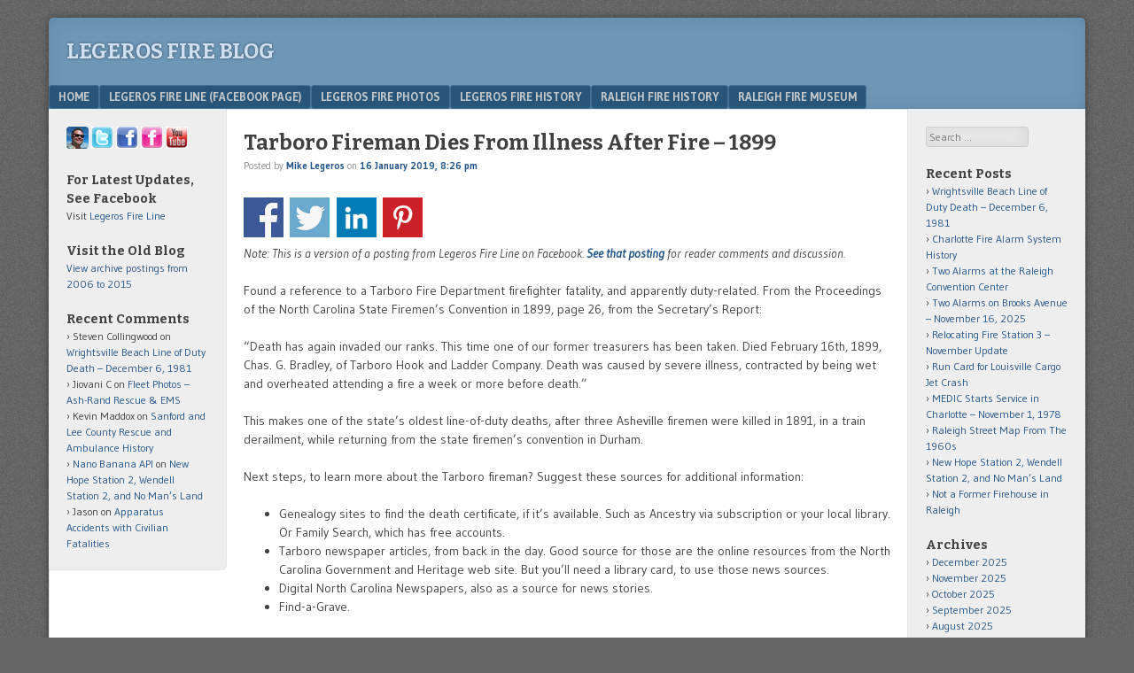

--- FILE ---
content_type: text/html; charset=UTF-8
request_url: https://legeros.com/blog/tarboro-fireman-dies-from-illness-after-fire-1899/
body_size: 9978
content:
<!DOCTYPE html>
<html lang="en-US">
<head>
<meta charset="UTF-8" />
<meta name="viewport" content="width=device-width" />
<link rel="profile" href="http://gmpg.org/xfn/11" />
<link rel="pingback" href="https://legeros.com/blog/xmlrpc.php" />
<!--[if lt IE 9]>
<script src="https://legeros.com/blog/wp-content/themes/f2/js/html5.js" type="text/javascript"></script>
<![endif]-->

<title>Tarboro Fireman Dies From Illness After Fire &#8211; 1899 &#8211; Legeros Fire Blog</title>
<script>window.INSITE = window.INSITE || {};window.INSITE.currentPage = "tarboro-fireman-dies-from-illness-after-fire-1899";INSITE.shortCodes = {};</script><meta name='robots' content='max-image-preview:large' />
<link rel='dns-prefetch' href='//platform-api.sharethis.com' />
<link rel='dns-prefetch' href='//insite.s3.amazonaws.com' />
<link rel='dns-prefetch' href='//fonts.googleapis.com' />
<link rel="alternate" type="application/rss+xml" title="Legeros Fire Blog &raquo; Feed" href="https://legeros.com/blog/feed/" />
<link rel="alternate" type="application/rss+xml" title="Legeros Fire Blog &raquo; Comments Feed" href="https://legeros.com/blog/comments/feed/" />
<link rel="alternate" type="application/rss+xml" title="Legeros Fire Blog &raquo; Tarboro Fireman Dies From Illness After Fire &#8211; 1899 Comments Feed" href="https://legeros.com/blog/tarboro-fireman-dies-from-illness-after-fire-1899/feed/" />
<script type="text/javascript">
window._wpemojiSettings = {"baseUrl":"https:\/\/s.w.org\/images\/core\/emoji\/14.0.0\/72x72\/","ext":".png","svgUrl":"https:\/\/s.w.org\/images\/core\/emoji\/14.0.0\/svg\/","svgExt":".svg","source":{"concatemoji":"https:\/\/legeros.com\/blog\/wp-includes\/js\/wp-emoji-release.min.js?ver=6.1.9"}};
/*! This file is auto-generated */
!function(e,a,t){var n,r,o,i=a.createElement("canvas"),p=i.getContext&&i.getContext("2d");function s(e,t){var a=String.fromCharCode,e=(p.clearRect(0,0,i.width,i.height),p.fillText(a.apply(this,e),0,0),i.toDataURL());return p.clearRect(0,0,i.width,i.height),p.fillText(a.apply(this,t),0,0),e===i.toDataURL()}function c(e){var t=a.createElement("script");t.src=e,t.defer=t.type="text/javascript",a.getElementsByTagName("head")[0].appendChild(t)}for(o=Array("flag","emoji"),t.supports={everything:!0,everythingExceptFlag:!0},r=0;r<o.length;r++)t.supports[o[r]]=function(e){if(p&&p.fillText)switch(p.textBaseline="top",p.font="600 32px Arial",e){case"flag":return s([127987,65039,8205,9895,65039],[127987,65039,8203,9895,65039])?!1:!s([55356,56826,55356,56819],[55356,56826,8203,55356,56819])&&!s([55356,57332,56128,56423,56128,56418,56128,56421,56128,56430,56128,56423,56128,56447],[55356,57332,8203,56128,56423,8203,56128,56418,8203,56128,56421,8203,56128,56430,8203,56128,56423,8203,56128,56447]);case"emoji":return!s([129777,127995,8205,129778,127999],[129777,127995,8203,129778,127999])}return!1}(o[r]),t.supports.everything=t.supports.everything&&t.supports[o[r]],"flag"!==o[r]&&(t.supports.everythingExceptFlag=t.supports.everythingExceptFlag&&t.supports[o[r]]);t.supports.everythingExceptFlag=t.supports.everythingExceptFlag&&!t.supports.flag,t.DOMReady=!1,t.readyCallback=function(){t.DOMReady=!0},t.supports.everything||(n=function(){t.readyCallback()},a.addEventListener?(a.addEventListener("DOMContentLoaded",n,!1),e.addEventListener("load",n,!1)):(e.attachEvent("onload",n),a.attachEvent("onreadystatechange",function(){"complete"===a.readyState&&t.readyCallback()})),(e=t.source||{}).concatemoji?c(e.concatemoji):e.wpemoji&&e.twemoji&&(c(e.twemoji),c(e.wpemoji)))}(window,document,window._wpemojiSettings);
</script>
<style type="text/css">
img.wp-smiley,
img.emoji {
	display: inline !important;
	border: none !important;
	box-shadow: none !important;
	height: 1em !important;
	width: 1em !important;
	margin: 0 0.07em !important;
	vertical-align: -0.1em !important;
	background: none !important;
	padding: 0 !important;
}
</style>
	<link rel='stylesheet' id='insite-grid-style-css' href='https://insite.s3.amazonaws.com/io-editor/css/io-grid.css?ver=6.1.9' type='text/css' media='all' />
<link rel='stylesheet' id='wp-block-library-css' href='https://legeros.com/blog/wp-includes/css/dist/block-library/style.min.css?ver=6.1.9' type='text/css' media='all' />
<link rel='stylesheet' id='classic-theme-styles-css' href='https://legeros.com/blog/wp-includes/css/classic-themes.min.css?ver=1' type='text/css' media='all' />
<style id='global-styles-inline-css' type='text/css'>
body{--wp--preset--color--black: #000000;--wp--preset--color--cyan-bluish-gray: #abb8c3;--wp--preset--color--white: #ffffff;--wp--preset--color--pale-pink: #f78da7;--wp--preset--color--vivid-red: #cf2e2e;--wp--preset--color--luminous-vivid-orange: #ff6900;--wp--preset--color--luminous-vivid-amber: #fcb900;--wp--preset--color--light-green-cyan: #7bdcb5;--wp--preset--color--vivid-green-cyan: #00d084;--wp--preset--color--pale-cyan-blue: #8ed1fc;--wp--preset--color--vivid-cyan-blue: #0693e3;--wp--preset--color--vivid-purple: #9b51e0;--wp--preset--gradient--vivid-cyan-blue-to-vivid-purple: linear-gradient(135deg,rgba(6,147,227,1) 0%,rgb(155,81,224) 100%);--wp--preset--gradient--light-green-cyan-to-vivid-green-cyan: linear-gradient(135deg,rgb(122,220,180) 0%,rgb(0,208,130) 100%);--wp--preset--gradient--luminous-vivid-amber-to-luminous-vivid-orange: linear-gradient(135deg,rgba(252,185,0,1) 0%,rgba(255,105,0,1) 100%);--wp--preset--gradient--luminous-vivid-orange-to-vivid-red: linear-gradient(135deg,rgba(255,105,0,1) 0%,rgb(207,46,46) 100%);--wp--preset--gradient--very-light-gray-to-cyan-bluish-gray: linear-gradient(135deg,rgb(238,238,238) 0%,rgb(169,184,195) 100%);--wp--preset--gradient--cool-to-warm-spectrum: linear-gradient(135deg,rgb(74,234,220) 0%,rgb(151,120,209) 20%,rgb(207,42,186) 40%,rgb(238,44,130) 60%,rgb(251,105,98) 80%,rgb(254,248,76) 100%);--wp--preset--gradient--blush-light-purple: linear-gradient(135deg,rgb(255,206,236) 0%,rgb(152,150,240) 100%);--wp--preset--gradient--blush-bordeaux: linear-gradient(135deg,rgb(254,205,165) 0%,rgb(254,45,45) 50%,rgb(107,0,62) 100%);--wp--preset--gradient--luminous-dusk: linear-gradient(135deg,rgb(255,203,112) 0%,rgb(199,81,192) 50%,rgb(65,88,208) 100%);--wp--preset--gradient--pale-ocean: linear-gradient(135deg,rgb(255,245,203) 0%,rgb(182,227,212) 50%,rgb(51,167,181) 100%);--wp--preset--gradient--electric-grass: linear-gradient(135deg,rgb(202,248,128) 0%,rgb(113,206,126) 100%);--wp--preset--gradient--midnight: linear-gradient(135deg,rgb(2,3,129) 0%,rgb(40,116,252) 100%);--wp--preset--duotone--dark-grayscale: url('#wp-duotone-dark-grayscale');--wp--preset--duotone--grayscale: url('#wp-duotone-grayscale');--wp--preset--duotone--purple-yellow: url('#wp-duotone-purple-yellow');--wp--preset--duotone--blue-red: url('#wp-duotone-blue-red');--wp--preset--duotone--midnight: url('#wp-duotone-midnight');--wp--preset--duotone--magenta-yellow: url('#wp-duotone-magenta-yellow');--wp--preset--duotone--purple-green: url('#wp-duotone-purple-green');--wp--preset--duotone--blue-orange: url('#wp-duotone-blue-orange');--wp--preset--font-size--small: 13px;--wp--preset--font-size--medium: 20px;--wp--preset--font-size--large: 36px;--wp--preset--font-size--x-large: 42px;--wp--preset--spacing--20: 0.44rem;--wp--preset--spacing--30: 0.67rem;--wp--preset--spacing--40: 1rem;--wp--preset--spacing--50: 1.5rem;--wp--preset--spacing--60: 2.25rem;--wp--preset--spacing--70: 3.38rem;--wp--preset--spacing--80: 5.06rem;}:where(.is-layout-flex){gap: 0.5em;}body .is-layout-flow > .alignleft{float: left;margin-inline-start: 0;margin-inline-end: 2em;}body .is-layout-flow > .alignright{float: right;margin-inline-start: 2em;margin-inline-end: 0;}body .is-layout-flow > .aligncenter{margin-left: auto !important;margin-right: auto !important;}body .is-layout-constrained > .alignleft{float: left;margin-inline-start: 0;margin-inline-end: 2em;}body .is-layout-constrained > .alignright{float: right;margin-inline-start: 2em;margin-inline-end: 0;}body .is-layout-constrained > .aligncenter{margin-left: auto !important;margin-right: auto !important;}body .is-layout-constrained > :where(:not(.alignleft):not(.alignright):not(.alignfull)){max-width: var(--wp--style--global--content-size);margin-left: auto !important;margin-right: auto !important;}body .is-layout-constrained > .alignwide{max-width: var(--wp--style--global--wide-size);}body .is-layout-flex{display: flex;}body .is-layout-flex{flex-wrap: wrap;align-items: center;}body .is-layout-flex > *{margin: 0;}:where(.wp-block-columns.is-layout-flex){gap: 2em;}.has-black-color{color: var(--wp--preset--color--black) !important;}.has-cyan-bluish-gray-color{color: var(--wp--preset--color--cyan-bluish-gray) !important;}.has-white-color{color: var(--wp--preset--color--white) !important;}.has-pale-pink-color{color: var(--wp--preset--color--pale-pink) !important;}.has-vivid-red-color{color: var(--wp--preset--color--vivid-red) !important;}.has-luminous-vivid-orange-color{color: var(--wp--preset--color--luminous-vivid-orange) !important;}.has-luminous-vivid-amber-color{color: var(--wp--preset--color--luminous-vivid-amber) !important;}.has-light-green-cyan-color{color: var(--wp--preset--color--light-green-cyan) !important;}.has-vivid-green-cyan-color{color: var(--wp--preset--color--vivid-green-cyan) !important;}.has-pale-cyan-blue-color{color: var(--wp--preset--color--pale-cyan-blue) !important;}.has-vivid-cyan-blue-color{color: var(--wp--preset--color--vivid-cyan-blue) !important;}.has-vivid-purple-color{color: var(--wp--preset--color--vivid-purple) !important;}.has-black-background-color{background-color: var(--wp--preset--color--black) !important;}.has-cyan-bluish-gray-background-color{background-color: var(--wp--preset--color--cyan-bluish-gray) !important;}.has-white-background-color{background-color: var(--wp--preset--color--white) !important;}.has-pale-pink-background-color{background-color: var(--wp--preset--color--pale-pink) !important;}.has-vivid-red-background-color{background-color: var(--wp--preset--color--vivid-red) !important;}.has-luminous-vivid-orange-background-color{background-color: var(--wp--preset--color--luminous-vivid-orange) !important;}.has-luminous-vivid-amber-background-color{background-color: var(--wp--preset--color--luminous-vivid-amber) !important;}.has-light-green-cyan-background-color{background-color: var(--wp--preset--color--light-green-cyan) !important;}.has-vivid-green-cyan-background-color{background-color: var(--wp--preset--color--vivid-green-cyan) !important;}.has-pale-cyan-blue-background-color{background-color: var(--wp--preset--color--pale-cyan-blue) !important;}.has-vivid-cyan-blue-background-color{background-color: var(--wp--preset--color--vivid-cyan-blue) !important;}.has-vivid-purple-background-color{background-color: var(--wp--preset--color--vivid-purple) !important;}.has-black-border-color{border-color: var(--wp--preset--color--black) !important;}.has-cyan-bluish-gray-border-color{border-color: var(--wp--preset--color--cyan-bluish-gray) !important;}.has-white-border-color{border-color: var(--wp--preset--color--white) !important;}.has-pale-pink-border-color{border-color: var(--wp--preset--color--pale-pink) !important;}.has-vivid-red-border-color{border-color: var(--wp--preset--color--vivid-red) !important;}.has-luminous-vivid-orange-border-color{border-color: var(--wp--preset--color--luminous-vivid-orange) !important;}.has-luminous-vivid-amber-border-color{border-color: var(--wp--preset--color--luminous-vivid-amber) !important;}.has-light-green-cyan-border-color{border-color: var(--wp--preset--color--light-green-cyan) !important;}.has-vivid-green-cyan-border-color{border-color: var(--wp--preset--color--vivid-green-cyan) !important;}.has-pale-cyan-blue-border-color{border-color: var(--wp--preset--color--pale-cyan-blue) !important;}.has-vivid-cyan-blue-border-color{border-color: var(--wp--preset--color--vivid-cyan-blue) !important;}.has-vivid-purple-border-color{border-color: var(--wp--preset--color--vivid-purple) !important;}.has-vivid-cyan-blue-to-vivid-purple-gradient-background{background: var(--wp--preset--gradient--vivid-cyan-blue-to-vivid-purple) !important;}.has-light-green-cyan-to-vivid-green-cyan-gradient-background{background: var(--wp--preset--gradient--light-green-cyan-to-vivid-green-cyan) !important;}.has-luminous-vivid-amber-to-luminous-vivid-orange-gradient-background{background: var(--wp--preset--gradient--luminous-vivid-amber-to-luminous-vivid-orange) !important;}.has-luminous-vivid-orange-to-vivid-red-gradient-background{background: var(--wp--preset--gradient--luminous-vivid-orange-to-vivid-red) !important;}.has-very-light-gray-to-cyan-bluish-gray-gradient-background{background: var(--wp--preset--gradient--very-light-gray-to-cyan-bluish-gray) !important;}.has-cool-to-warm-spectrum-gradient-background{background: var(--wp--preset--gradient--cool-to-warm-spectrum) !important;}.has-blush-light-purple-gradient-background{background: var(--wp--preset--gradient--blush-light-purple) !important;}.has-blush-bordeaux-gradient-background{background: var(--wp--preset--gradient--blush-bordeaux) !important;}.has-luminous-dusk-gradient-background{background: var(--wp--preset--gradient--luminous-dusk) !important;}.has-pale-ocean-gradient-background{background: var(--wp--preset--gradient--pale-ocean) !important;}.has-electric-grass-gradient-background{background: var(--wp--preset--gradient--electric-grass) !important;}.has-midnight-gradient-background{background: var(--wp--preset--gradient--midnight) !important;}.has-small-font-size{font-size: var(--wp--preset--font-size--small) !important;}.has-medium-font-size{font-size: var(--wp--preset--font-size--medium) !important;}.has-large-font-size{font-size: var(--wp--preset--font-size--large) !important;}.has-x-large-font-size{font-size: var(--wp--preset--font-size--x-large) !important;}
.wp-block-navigation a:where(:not(.wp-element-button)){color: inherit;}
:where(.wp-block-columns.is-layout-flex){gap: 2em;}
.wp-block-pullquote{font-size: 1.5em;line-height: 1.6;}
</style>
<link rel='stylesheet' id='webfonts-css' href='https://fonts.googleapis.com/css?family=Bitter:700|Gudea:400,700,400italic' type='text/css' media='all' />
<link rel='stylesheet' id='style-css' href='https://legeros.com/blog/wp-content/themes/f2/style.css?ver=2.2.3' type='text/css' media='screen, projection' />
<link rel='stylesheet' id='print-css' href='https://legeros.com/blog/wp-content/themes/f2/print.css?ver=2.2.3' type='text/css' media='print' />
<!--[if lt IE 9]>
<link rel='stylesheet' id='ie-style-css' href='https://legeros.com/blog/wp-content/themes/f2/ie.css?ver=2.2.3' type='text/css' media='screen, projection' />
<![endif]-->
<!--[if lt IE 8]>
<link rel='stylesheet' id='ie7-style-css' href='https://legeros.com/blog/wp-content/themes/f2/ie7.css?ver=2.2.3' type='text/css' media='screen, projection' />
<![endif]-->
<link rel='stylesheet' id='tablepress-default-css' href='https://legeros.com/blog/wp-content/plugins/tablepress/css/default.min.css?ver=1.9.2' type='text/css' media='all' />
<link rel='stylesheet' id='wp-social-sharing-css' href='https://legeros.com/blog/wp-content/plugins/wp-social-sharing/static/socialshare.css?ver=1.6' type='text/css' media='all' />
<script type='text/javascript' id='jquery-core-js-extra'>
/* <![CDATA[ */
var theme_data = {"themeLogo":""};
/* ]]> */
</script>
<script type='text/javascript' src='https://legeros.com/blog/wp-includes/js/jquery/jquery.min.js?ver=3.6.1' id='jquery-core-js'></script>
<script type='text/javascript' src='https://legeros.com/blog/wp-includes/js/jquery/jquery-migrate.min.js?ver=3.3.2' id='jquery-migrate-js'></script>
<script type='text/javascript' src='//platform-api.sharethis.com/js/sharethis.js#source=googleanalytics-wordpress#product=ga&#038;property=647e2c6c413e9c001905a555' id='googleanalytics-platform-sharethis-js'></script>
<link rel="https://api.w.org/" href="https://legeros.com/blog/wp-json/" /><link rel="alternate" type="application/json" href="https://legeros.com/blog/wp-json/wp/v2/posts/4153" /><link rel="EditURI" type="application/rsd+xml" title="RSD" href="https://legeros.com/blog/xmlrpc.php?rsd" />
<link rel="wlwmanifest" type="application/wlwmanifest+xml" href="https://legeros.com/blog/wp-includes/wlwmanifest.xml" />
<meta name="generator" content="WordPress 6.1.9" />
<link rel="canonical" href="https://legeros.com/blog/tarboro-fireman-dies-from-illness-after-fire-1899/" />
<link rel='shortlink' href='https://legeros.com/blog/?p=4153' />
<link rel="alternate" type="application/json+oembed" href="https://legeros.com/blog/wp-json/oembed/1.0/embed?url=https%3A%2F%2Flegeros.com%2Fblog%2Ftarboro-fireman-dies-from-illness-after-fire-1899%2F" />
<link rel="alternate" type="text/xml+oembed" href="https://legeros.com/blog/wp-json/oembed/1.0/embed?url=https%3A%2F%2Flegeros.com%2Fblog%2Ftarboro-fireman-dies-from-illness-after-fire-1899%2F&#038;format=xml" />
<meta property="fb:app_id" content=""/><style type="text/css">.recentcomments a{display:inline !important;padding:0 !important;margin:0 !important;}</style><script>
(function() {
	(function (i, s, o, g, r, a, m) {
		i['GoogleAnalyticsObject'] = r;
		i[r] = i[r] || function () {
				(i[r].q = i[r].q || []).push(arguments)
			}, i[r].l = 1 * new Date();
		a = s.createElement(o),
			m = s.getElementsByTagName(o)[0];
		a.async = 1;
		a.src = g;
		m.parentNode.insertBefore(a, m)
	})(window, document, 'script', 'https://google-analytics.com/analytics.js', 'ga');

	ga('create', 'UA-1764060-1', 'auto');
			ga('send', 'pageview');
	})();
</script>
<style type="text/css">.broken_link, a.broken_link {
	text-decoration: line-through;
}</style><style id="sccss">/* Enter Your Custom CSS Here */
/* table td tr tbody { border: none; box-shadow: none;} */

#content table, #content tbody, #content tr td {box-shadow: none;} 



#primary a {
     font-weight: 700;
} 
 </style></head>

<body class="post-template-default single single-post postid-4153 single-format-standard two-sidebars narrow-sidebar small-font-sidebar medium-font-content no-comment-avatars">
<div id="page" class="hfeed site">
		<header id="masthead" class="site-header" role="banner">
		<div class="site-branding">
			<h1 class="site-title"><a href="https://legeros.com/blog/" title="Legeros Fire Blog" rel="home">Legeros Fire Blog</a></h1>
			<h2 class="site-description"></h2>
					</div><!-- .site-branding -->

				<nav role="navigation" class="site-navigation main-navigation">
			<h1 class="assistive-text">Menu</h1>
			<div class="assistive-text skip-link"><a href="#content" title="Skip to content">Skip to content</a></div>

			<div class="menu-main-container"><ul id="menu-main" class="menu"><li id="menu-item-57" class="menu-item menu-item-type-custom menu-item-object-custom menu-item-home menu-item-57"><a href="http://legeros.com/blog/">Home</a></li>
<li id="menu-item-2471" class="menu-item menu-item-type-custom menu-item-object-custom menu-item-2471"><a href="https://www.facebook.com/LegerosFire">Legeros Fire Line (Facebook Page)</a></li>
<li id="menu-item-53" class="menu-item menu-item-type-custom menu-item-object-custom menu-item-53"><a href="http://www.legeros.com/ralwake/photos/">Legeros Fire Photos</a></li>
<li id="menu-item-56" class="menu-item menu-item-type-custom menu-item-object-custom menu-item-56"><a href="http://legeros.com/history">Legeros Fire History</a></li>
<li id="menu-item-86" class="menu-item menu-item-type-custom menu-item-object-custom menu-item-86"><a href="http://www.legeros.com/ralwake/raleigh/history">Raleigh Fire History</a></li>
<li id="menu-item-85" class="menu-item menu-item-type-custom menu-item-object-custom menu-item-85"><a href="http://www.raleighfiremuseum.org">Raleigh Fire Museum</a></li>
</ul></div>		</nav><!-- .site-navigation .main-navigation -->
			
		
	</header><!-- #masthead .site-header -->

	<div id="main" class="site-main">
		<div id="primary" class="content-area">
			<div id="content" class="site-content" role="main">

			
				
<article id="post-4153" class="post-4153 post type-post status-publish format-standard hentry category-history category-lodd">
	<header class="entry-header">
		<h1 class="entry-title">Tarboro Fireman Dies From Illness After Fire &#8211; 1899</h1>

		<div class="entry-meta">
			Posted by <span class="author vcard"><a class="url fn n" href="https://legeros.com/blog/author/legeros2/" title="View all posts by Mike Legeros" rel="author">Mike Legeros</a></span> on <a href="https://legeros.com/blog/tarboro-fireman-dies-from-illness-after-fire-1899/" title="" rel="bookmark"><time class="entry-date" datetime="2019-01-16T20:26:02-05:00">16 January 2019, 8:26 pm</time></a>		</div><!-- .entry-meta -->
	</header><!-- .entry-header -->

	<div class="entry-content">
						<div class="social-sharing ss-social-sharing">
				        <a onclick="return ss_plugin_loadpopup_js(this);" rel="external nofollow" class="ss-button-facebook" href="http://www.facebook.com/sharer/sharer.php?u=https%3A%2F%2Flegeros.com%2Fblog%2Ftarboro-fireman-dies-from-illness-after-fire-1899%2F" target="_blank" >Share on Facebook</a><a onclick="return ss_plugin_loadpopup_js(this);" rel="external nofollow" class="ss-button-twitter" href="http://twitter.com/intent/tweet/?text=Tarboro+Fireman+Dies+From+Illness+After+Fire+-+1899&url=https%3A%2F%2Flegeros.com%2Fblog%2Ftarboro-fireman-dies-from-illness-after-fire-1899%2F" target="_blank">Share on Twitter</a><a onclick="return ss_plugin_loadpopup_js(this);" rel="external nofollow" class="ss-button-linkedin" href="http://www.linkedin.com/shareArticle?mini=true&url=https%3A%2F%2Flegeros.com%2Fblog%2Ftarboro-fireman-dies-from-illness-after-fire-1899%2F&title=Tarboro+Fireman+Dies+From+Illness+After+Fire+-+1899" target="_blank" >Share on Linkedin</a><a onclick="return ss_plugin_loadpopup_js(this);" rel="external nofollow" class="ss-button-pinterest" href="http://pinterest.com/pin/create/button/?url=https%3A%2F%2Flegeros.com%2Fblog%2Ftarboro-fireman-dies-from-illness-after-fire-1899%2F&media=https%3A%2F%2Flegeros.com%2Fblog%2Fwp-content%2Fplugins%2Fwp-social-sharing%2Fstatic%2Fblank.jpg&description=Tarboro+Fireman+Dies+From+Illness+After+Fire+-+1899" target="_blank" >Share on Pinterest</a>	        	    </div>
	    <p><em>Note: This is a version of a posting from Legeros Fire Line on Facebook. <a href="https://www.facebook.com/LegerosFire/photos/a.680825135279051/2475489282479285/?type=3&amp;theater">See that posting</a> for reader comments and discussion.</em></p>
<p>Found a reference to a Tarboro Fire Department firefighter fatality, and apparently duty-related. From the Proceedings of the North Carolina State Firemen’s Convention in 1899, page 26, from the Secretary’s Report:</p>
<p>“Death has again invaded our ranks. This time one of our former treasurers has been taken. Died February 16th, 1899, Chas. G. Bradley, of Tarboro Hook and Ladder Company. Death was caused by severe illness, contracted by being wet and overheated attending a fire a week or more before death.”</p>
<p>This makes one of the state&#8217;s oldest line-of-duty deaths, after three Asheville firemen were killed in 1891, in a train derailment, while returning from the state firemen’s convention in Durham.</p>
<p>Next steps, to learn more about the Tarboro fireman? Suggest these sources for additional information:</p>
<ul>
<li>Genealogy sites to find the death certificate, if it’s available. Such as Ancestry via subscription or your local library. Or Family Search, which has free accounts. </li>
<li>Tarboro newspaper articles, from back in the day. Good source for those are the online resources from the North Carolina Government and Heritage web site. But you’ll need a library card, to use those news sources.</li>
<li>Digital North Carolina Newspapers, also as a source for news stories. </li>
<li>Find-a-Grave. </li>
</ul>
<p>Physical resources could include town minutes, if any are surviving from that era. Check with the town clerk. Copies of surviving newspapers are another possibility. Check local/area libraries. Maybe also the university. </p>
<p>Good luck!</p>
<p>Below is a screen grab of conference proceedings, scanned from physical copy at Wilson Library at the University of North Carolina at Chapel Hill.</p>
<p><img decoding="async" class="aligncenter size-full wp-image-4154" src="https://legeros.com/blog/wp-content/uploads/2019-01-17-tfd.jpg" alt="" width="950" height="424" srcset="https://legeros.com/blog/wp-content/uploads/2019-01-17-tfd.jpg 950w, https://legeros.com/blog/wp-content/uploads/2019-01-17-tfd-300x134.jpg 300w, https://legeros.com/blog/wp-content/uploads/2019-01-17-tfd-730x326.jpg 730w" sizes="(max-width: 950px) 100vw, 950px" /></p>
<div id="wpdevar_comment_1" style="width:100%;text-align:left;">
		<span style="padding: 10px;font-size:20px;font-family:Times New Roman,Times,Georgia,serif;color:#000000;">Facebook Comments</span>
		<div class="fb-comments" data-href="https://legeros.com/blog/tarboro-fireman-dies-from-illness-after-fire-1899/" data-order-by="social" data-numposts="1" data-width="100%" style="display:block;"></div></div><style>#wpdevar_comment_1 span,#wpdevar_comment_1 iframe{width:100% !important;} #wpdevar_comment_1 iframe{max-height: 100% !important;}</style><div data-animation="no-animation" data-icons-animation="no-animation" data-overlay="on" data-change-size="" data-button-size="0.7" style="font-size:0.7em!important;display:none;" class="supsystic-social-sharing supsystic-social-sharing-package-flat supsystic-social-sharing-content supsystic-social-sharing-content-align-left" data-text=""><a data-networks="[]" class="social-sharing-button sharer-flat sharer-flat-8 counter-standard without-counter facebook" target="_blank" title="Facebook" href="http://www.facebook.com/sharer.php?u=https%3A%2F%2Flegeros.com%2Fblog%2Ftarboro-fireman-dies-from-illness-after-fire-1899%2F" data-main-href="http://www.facebook.com/sharer.php?u={url}" data-nid="1" data-name="" data-pid="1" data-post-id="4153" data-url="https://legeros.com/blog/wp-admin/admin-ajax.php" data-description="Tarboro Fireman Dies From Illness After Fire - 1899" rel="nofollow" data-mailto=""><i class="fa-ssbs fa-ssbs-fw fa-ssbs-facebook"><span>Share</span></i><div class="counter-wrap standard"><span class="counter">0</span></div></a><a data-networks="[]" class="social-sharing-button sharer-flat sharer-flat-8 counter-standard without-counter twitter" target="_blank" title="Twitter" href="https://twitter.com/share?url=https%3A%2F%2Flegeros.com%2Fblog%2Ftarboro-fireman-dies-from-illness-after-fire-1899%2F&text=Tarboro+Fireman+Dies+From+Illness+After+Fire+%26%238211%3B+1899" data-main-href="https://twitter.com/share?url={url}&text={title}" data-nid="2" data-name="" data-pid="1" data-post-id="4153" data-url="https://legeros.com/blog/wp-admin/admin-ajax.php" data-description="Tarboro Fireman Dies From Illness After Fire - 1899" rel="nofollow" data-mailto=""><i class="fa-ssbs fa-ssbs-fw fa-ssbs-twitter"><span>Share</span></i><div class="counter-wrap standard"><span class="counter">0</span></div></a><a data-networks="[]" class="social-sharing-button sharer-flat sharer-flat-8 counter-standard without-counter pinterest" target="_blank" title="Pinterest" href="http://pinterest.com/pin/create/link/?url=https%3A%2F%2Flegeros.com%2Fblog%2Ftarboro-fireman-dies-from-illness-after-fire-1899%2F&description=Tarboro+Fireman+Dies+From+Illness+After+Fire+%26%238211%3B+1899" data-main-href="http://pinterest.com/pin/create/link/?url={url}&description={title}" data-nid="7" data-name="" data-pid="1" data-post-id="4153" data-url="https://legeros.com/blog/wp-admin/admin-ajax.php" data-description="Tarboro Fireman Dies From Illness After Fire - 1899" rel="nofollow" data-mailto=""><i class="fa-ssbs fa-ssbs-fw fa-ssbs-pinterest"><span>Share</span></i><div class="counter-wrap standard"><span class="counter">0</span></div></a></div>			</div><!-- .entry-content -->

	<footer class="entry-meta">
								<span class="cat-links">
				Filed under&nbsp;<a href="https://legeros.com/blog/category/history/" rel="category tag">History</a>, <a href="https://legeros.com/blog/category/lodd/" rel="category tag">LODD</a>			</span>
			
					
				<span class="sep"> | </span>
		<span class="comments-link"><a href="https://legeros.com/blog/tarboro-fireman-dies-from-illness-after-fire-1899/#respond">Comment</a></span>
				<span class="sep"> | </span>
		<span class="permalink"><a href="https://legeros.com/blog/tarboro-fireman-dies-from-illness-after-fire-1899/" rel="bookmark" title="Permanent Link to Tarboro Fireman Dies From Illness After Fire &#8211; 1899">Permalink</a></span>
			</footer><!-- .entry-meta -->

</article><!-- #post-4153 -->


				

	<div id="comments" class="comments-area">

	
	
	
		<div id="respond" class="comment-respond">
		<h3 id="reply-title" class="comment-reply-title">Leave a Reply</h3><form action="https://legeros.com/blog/wp-comments-post.php" method="post" id="commentform" class="comment-form"><p class="comment-notes"><span id="email-notes">Your email address will not be published.</span> <span class="required-field-message">Required fields are marked <span class="required">*</span></span></p><p class="comment-form-comment"><label for="comment">Comment <span class="required">*</span></label> <textarea id="comment" name="comment" cols="45" rows="8" maxlength="65525" required="required"></textarea></p><p class="comment-form-author"><label for="author">Name</label> <input id="author" name="author" type="text" value="" size="30" maxlength="245" autocomplete="name" /></p>
<p class="comment-form-email"><label for="email">Email</label> <input id="email" name="email" type="text" value="" size="30" maxlength="100" aria-describedby="email-notes" autocomplete="email" /></p>
<p class="comment-form-url"><label for="url">Website</label> <input id="url" name="url" type="text" value="" size="30" maxlength="200" autocomplete="url" /></p>
<p class="form-submit"><input name="submit" type="submit" id="submit" class="submit" value="Post Comment" /> <input type='hidden' name='comment_post_ID' value='4153' id='comment_post_ID' />
<input type='hidden' name='comment_parent' id='comment_parent' value='0' />
</p><p style="display: none;"><input type="hidden" id="akismet_comment_nonce" name="akismet_comment_nonce" value="648d5d8b03" /></p><p style="display: none !important;"><label>&#916;<textarea name="ak_hp_textarea" cols="45" rows="8" maxlength="100"></textarea></label><input type="hidden" id="ak_js" name="ak_js" value="208"/><script>document.getElementById( "ak_js" ).setAttribute( "value", ( new Date() ).getTime() );</script></p></form>	</div><!-- #respond -->
	
</div><!-- #comments .comments-area -->

					<nav role="navigation" id="nav-below" class="site-navigation post-navigation">
		<h1 class="assistive-text">Post navigation</h1>

	
		<div class="nav-previous"><a href="https://legeros.com/blog/raleigh-run-numbers-2018/" rel="prev"><span class="meta-nav">&laquo;</span> Raleigh Run Numbers &#8211; 2018</a></div>		<div class="nav-next"><a href="https://legeros.com/blog/relocating-fire-station-12/" rel="next">Relocating Fire Station 12 &#8211; Dedication on January 16 <span class="meta-nav">&raquo;</span></a></div>
	
	</nav><!-- #nav-below -->
	

			
			</div><!-- #content .site-content -->
		</div><!-- #primary .content-area -->

	<div id="secondary" class="widget-area">
					<div id="sidebar-1" class="sidebar" role="complementary">
								<aside id="text-14" class="widget widget_text">			<div class="textwidget"><a href="http://www.legeros.com">
		<img border="0" src="https://legeros.com/images/legeros-icon-rounded.jpg" /></a>
		<a href="http://www.twitter.com/legeros">
		<img border="0" src="https://www.legeros.com/ralwake/photos/weblog/images/twitter.jpg" /></a>

		<a href="https://www.facebook.com/LegerosFire/">
		<img border="0" src="https://www.legeros.com/ralwake/photos/weblog/images/facebook.jpg" /></a>
<a href="http://www.flickr.com/legeros">
		<img border="0" src="https://www.legeros.com/ralwake/photos/weblog/images/flickr-icon.jpg" /></a>
<a href="http://www.youtube.com/user/legeros">
		<img border="0" src="https://www.legeros.com/ralwake/photos/weblog/images/youtube-icon.png" /></a>
</div>
		</aside><aside id="text-22" class="widget widget_text"><h1 class="widget-title">For Latest Updates, See Facebook</h1>			<div class="textwidget">Visit <a href="https://www.facebook.com/LegerosFire/">Legeros Fire Line</a></div>
		</aside><aside id="text-21" class="widget widget_text"><h1 class="widget-title">Visit the Old Blog</h1>			<div class="textwidget"><p><a href="http://www.legeros.com/blog-archives">View archive postings from 2006 to 2015</a></p>
</div>
		</aside><aside id="recent-comments-12" class="widget widget_recent_comments"><h1 class="widget-title">Recent Comments</h1><ul id="recentcomments"><li class="recentcomments"><span class="comment-author-link">Steven Collingwood</span> on <a href="https://legeros.com/blog/doak-fire/#comment-90844">Wrightsville Beach Line of Duty Death &#8211; December 6, 1981</a></li><li class="recentcomments"><span class="comment-author-link">Jiovani C</span> on <a href="https://legeros.com/blog/fleet-photos-ash-rand-rescue-ems/#comment-90759">Fleet Photos &#8211; Ash-Rand Rescue &#038; EMS</a></li><li class="recentcomments"><span class="comment-author-link">Kevin Maddox</span> on <a href="https://legeros.com/blog/sanford-rescue/#comment-90315">Sanford and Lee County Rescue and Ambulance History</a></li><li class="recentcomments"><span class="comment-author-link"><a href='https://nanobananaapi.ai/' rel='external nofollow ugc' class='url'>Nano Banana API</a></span> on <a href="https://legeros.com/blog/no-mans-land/#comment-85993">New Hope Station 2, Wendell Station 2, and No Man&#8217;s Land</a></li><li class="recentcomments"><span class="comment-author-link">Jason</span> on <a href="https://legeros.com/blog/apparatus-accidents/#comment-84002">Apparatus Accidents with Civilian Fatalities</a></li></ul></aside>			</div><!-- #sidebar-right -->
		
					<div id="sidebar-2" class="sidebar" role="complementary">
								<aside id="search-4" class="widget widget_search">	<form method="get" id="searchform" action="https://legeros.com/blog/" role="search">
		<label for="s" class="assistive-text">Search</label>
		<input type="text" class="field" name="s" value="" id="s" placeholder="Search &hellip;" />
		<input type="submit" class="submit" name="submit" id="searchsubmit" value="Search" />
	</form>
</aside>
		<aside id="recent-posts-6" class="widget widget_recent_entries">
		<h1 class="widget-title">Recent Posts</h1>
		<ul>
											<li>
					<a href="https://legeros.com/blog/doak-fire/">Wrightsville Beach Line of Duty Death &#8211; December 6, 1981</a>
									</li>
											<li>
					<a href="https://legeros.com/blog/charlotte-fire-alarm/">Charlotte Fire Alarm System History</a>
									</li>
											<li>
					<a href="https://legeros.com/blog/two-alarms-convention-center/">Two Alarms at the Raleigh Convention Center</a>
									</li>
											<li>
					<a href="https://legeros.com/blog/brooks-ave/">Two Alarms on Brooks Avenue &#8211; November 16, 2025</a>
									</li>
											<li>
					<a href="https://legeros.com/blog/relocating-fire-station-3/">Relocating Fire Station 3 &#8211; November Update</a>
									</li>
											<li>
					<a href="https://legeros.com/blog/louisville-run-card/">Run Card for Louisville Cargo Jet Crash</a>
									</li>
											<li>
					<a href="https://legeros.com/blog/medic-starting/">MEDIC Starts Service in Charlotte &#8211; November 1, 1978</a>
									</li>
											<li>
					<a href="https://legeros.com/blog/vintage-raleigh-map/">Raleigh Street Map From The 1960s</a>
									</li>
											<li>
					<a href="https://legeros.com/blog/no-mans-land/">New Hope Station 2, Wendell Station 2, and No Man&#8217;s Land</a>
									</li>
											<li>
					<a href="https://legeros.com/blog/not-firehouse/">Not a Former Firehouse in Raleigh</a>
									</li>
					</ul>

		</aside><aside id="archives-4" class="widget widget_archive"><h1 class="widget-title">Archives</h1>
			<ul>
					<li><a href='https://legeros.com/blog/2025/12/'>December 2025</a></li>
	<li><a href='https://legeros.com/blog/2025/11/'>November 2025</a></li>
	<li><a href='https://legeros.com/blog/2025/10/'>October 2025</a></li>
	<li><a href='https://legeros.com/blog/2025/09/'>September 2025</a></li>
	<li><a href='https://legeros.com/blog/2025/08/'>August 2025</a></li>
	<li><a href='https://legeros.com/blog/2025/07/'>July 2025</a></li>
	<li><a href='https://legeros.com/blog/2025/06/'>June 2025</a></li>
	<li><a href='https://legeros.com/blog/2025/05/'>May 2025</a></li>
	<li><a href='https://legeros.com/blog/2025/04/'>April 2025</a></li>
	<li><a href='https://legeros.com/blog/2025/03/'>March 2025</a></li>
	<li><a href='https://legeros.com/blog/2025/02/'>February 2025</a></li>
	<li><a href='https://legeros.com/blog/2025/01/'>January 2025</a></li>
	<li><a href='https://legeros.com/blog/2024/12/'>December 2024</a></li>
	<li><a href='https://legeros.com/blog/2024/11/'>November 2024</a></li>
	<li><a href='https://legeros.com/blog/2024/10/'>October 2024</a></li>
	<li><a href='https://legeros.com/blog/2024/09/'>September 2024</a></li>
	<li><a href='https://legeros.com/blog/2024/08/'>August 2024</a></li>
	<li><a href='https://legeros.com/blog/2024/07/'>July 2024</a></li>
	<li><a href='https://legeros.com/blog/2024/06/'>June 2024</a></li>
	<li><a href='https://legeros.com/blog/2024/05/'>May 2024</a></li>
	<li><a href='https://legeros.com/blog/2024/04/'>April 2024</a></li>
	<li><a href='https://legeros.com/blog/2024/03/'>March 2024</a></li>
	<li><a href='https://legeros.com/blog/2024/02/'>February 2024</a></li>
	<li><a href='https://legeros.com/blog/2024/01/'>January 2024</a></li>
	<li><a href='https://legeros.com/blog/2023/12/'>December 2023</a></li>
	<li><a href='https://legeros.com/blog/2023/11/'>November 2023</a></li>
	<li><a href='https://legeros.com/blog/2023/10/'>October 2023</a></li>
	<li><a href='https://legeros.com/blog/2023/08/'>August 2023</a></li>
	<li><a href='https://legeros.com/blog/2023/07/'>July 2023</a></li>
	<li><a href='https://legeros.com/blog/2023/06/'>June 2023</a></li>
	<li><a href='https://legeros.com/blog/2023/05/'>May 2023</a></li>
	<li><a href='https://legeros.com/blog/2023/04/'>April 2023</a></li>
	<li><a href='https://legeros.com/blog/2023/03/'>March 2023</a></li>
	<li><a href='https://legeros.com/blog/2023/02/'>February 2023</a></li>
	<li><a href='https://legeros.com/blog/2023/01/'>January 2023</a></li>
	<li><a href='https://legeros.com/blog/2022/12/'>December 2022</a></li>
	<li><a href='https://legeros.com/blog/2022/11/'>November 2022</a></li>
	<li><a href='https://legeros.com/blog/2022/10/'>October 2022</a></li>
	<li><a href='https://legeros.com/blog/2022/09/'>September 2022</a></li>
	<li><a href='https://legeros.com/blog/2022/08/'>August 2022</a></li>
	<li><a href='https://legeros.com/blog/2022/07/'>July 2022</a></li>
	<li><a href='https://legeros.com/blog/2022/06/'>June 2022</a></li>
	<li><a href='https://legeros.com/blog/2022/05/'>May 2022</a></li>
	<li><a href='https://legeros.com/blog/2022/04/'>April 2022</a></li>
	<li><a href='https://legeros.com/blog/2022/03/'>March 2022</a></li>
	<li><a href='https://legeros.com/blog/2022/02/'>February 2022</a></li>
	<li><a href='https://legeros.com/blog/2022/01/'>January 2022</a></li>
	<li><a href='https://legeros.com/blog/2021/12/'>December 2021</a></li>
	<li><a href='https://legeros.com/blog/2021/11/'>November 2021</a></li>
	<li><a href='https://legeros.com/blog/2021/10/'>October 2021</a></li>
	<li><a href='https://legeros.com/blog/2021/09/'>September 2021</a></li>
	<li><a href='https://legeros.com/blog/2021/08/'>August 2021</a></li>
	<li><a href='https://legeros.com/blog/2021/07/'>July 2021</a></li>
	<li><a href='https://legeros.com/blog/2021/06/'>June 2021</a></li>
	<li><a href='https://legeros.com/blog/2021/05/'>May 2021</a></li>
	<li><a href='https://legeros.com/blog/2021/04/'>April 2021</a></li>
	<li><a href='https://legeros.com/blog/2021/03/'>March 2021</a></li>
	<li><a href='https://legeros.com/blog/2021/02/'>February 2021</a></li>
	<li><a href='https://legeros.com/blog/2021/01/'>January 2021</a></li>
	<li><a href='https://legeros.com/blog/2020/12/'>December 2020</a></li>
	<li><a href='https://legeros.com/blog/2020/11/'>November 2020</a></li>
	<li><a href='https://legeros.com/blog/2020/10/'>October 2020</a></li>
	<li><a href='https://legeros.com/blog/2020/09/'>September 2020</a></li>
	<li><a href='https://legeros.com/blog/2020/08/'>August 2020</a></li>
	<li><a href='https://legeros.com/blog/2020/07/'>July 2020</a></li>
	<li><a href='https://legeros.com/blog/2020/06/'>June 2020</a></li>
	<li><a href='https://legeros.com/blog/2020/05/'>May 2020</a></li>
	<li><a href='https://legeros.com/blog/2020/04/'>April 2020</a></li>
	<li><a href='https://legeros.com/blog/2020/03/'>March 2020</a></li>
	<li><a href='https://legeros.com/blog/2020/02/'>February 2020</a></li>
	<li><a href='https://legeros.com/blog/2020/01/'>January 2020</a></li>
	<li><a href='https://legeros.com/blog/2019/12/'>December 2019</a></li>
	<li><a href='https://legeros.com/blog/2019/11/'>November 2019</a></li>
	<li><a href='https://legeros.com/blog/2019/10/'>October 2019</a></li>
	<li><a href='https://legeros.com/blog/2019/09/'>September 2019</a></li>
	<li><a href='https://legeros.com/blog/2019/08/'>August 2019</a></li>
	<li><a href='https://legeros.com/blog/2019/07/'>July 2019</a></li>
	<li><a href='https://legeros.com/blog/2019/06/'>June 2019</a></li>
	<li><a href='https://legeros.com/blog/2019/05/'>May 2019</a></li>
	<li><a href='https://legeros.com/blog/2019/04/'>April 2019</a></li>
	<li><a href='https://legeros.com/blog/2019/03/'>March 2019</a></li>
	<li><a href='https://legeros.com/blog/2019/02/'>February 2019</a></li>
	<li><a href='https://legeros.com/blog/2019/01/'>January 2019</a></li>
	<li><a href='https://legeros.com/blog/2018/12/'>December 2018</a></li>
	<li><a href='https://legeros.com/blog/2018/11/'>November 2018</a></li>
	<li><a href='https://legeros.com/blog/2018/10/'>October 2018</a></li>
	<li><a href='https://legeros.com/blog/2018/09/'>September 2018</a></li>
	<li><a href='https://legeros.com/blog/2018/08/'>August 2018</a></li>
	<li><a href='https://legeros.com/blog/2018/07/'>July 2018</a></li>
	<li><a href='https://legeros.com/blog/2018/06/'>June 2018</a></li>
	<li><a href='https://legeros.com/blog/2018/05/'>May 2018</a></li>
	<li><a href='https://legeros.com/blog/2018/04/'>April 2018</a></li>
	<li><a href='https://legeros.com/blog/2018/03/'>March 2018</a></li>
	<li><a href='https://legeros.com/blog/2018/02/'>February 2018</a></li>
	<li><a href='https://legeros.com/blog/2018/01/'>January 2018</a></li>
	<li><a href='https://legeros.com/blog/2017/12/'>December 2017</a></li>
	<li><a href='https://legeros.com/blog/2017/11/'>November 2017</a></li>
	<li><a href='https://legeros.com/blog/2017/10/'>October 2017</a></li>
	<li><a href='https://legeros.com/blog/2017/09/'>September 2017</a></li>
	<li><a href='https://legeros.com/blog/2017/08/'>August 2017</a></li>
	<li><a href='https://legeros.com/blog/2017/07/'>July 2017</a></li>
	<li><a href='https://legeros.com/blog/2017/06/'>June 2017</a></li>
	<li><a href='https://legeros.com/blog/2017/05/'>May 2017</a></li>
	<li><a href='https://legeros.com/blog/2017/04/'>April 2017</a></li>
	<li><a href='https://legeros.com/blog/2017/03/'>March 2017</a></li>
	<li><a href='https://legeros.com/blog/2017/02/'>February 2017</a></li>
	<li><a href='https://legeros.com/blog/2017/01/'>January 2017</a></li>
	<li><a href='https://legeros.com/blog/2016/12/'>December 2016</a></li>
	<li><a href='https://legeros.com/blog/2016/11/'>November 2016</a></li>
	<li><a href='https://legeros.com/blog/2016/10/'>October 2016</a></li>
	<li><a href='https://legeros.com/blog/2016/09/'>September 2016</a></li>
	<li><a href='https://legeros.com/blog/2016/08/'>August 2016</a></li>
	<li><a href='https://legeros.com/blog/2016/07/'>July 2016</a></li>
	<li><a href='https://legeros.com/blog/2016/06/'>June 2016</a></li>
	<li><a href='https://legeros.com/blog/2016/05/'>May 2016</a></li>
	<li><a href='https://legeros.com/blog/2016/04/'>April 2016</a></li>
	<li><a href='https://legeros.com/blog/2016/03/'>March 2016</a></li>
	<li><a href='https://legeros.com/blog/2016/02/'>February 2016</a></li>
	<li><a href='https://legeros.com/blog/2016/01/'>January 2016</a></li>
	<li><a href='https://legeros.com/blog/2015/12/'>December 2015</a></li>
			</ul>

			</aside><aside id="text-19" class="widget widget_text"><h1 class="widget-title">Blog 100</h1>			<div class="textwidget"><img src="https://www.legeros.com/ralwake/photos/weblog/images/cameraman.jpg"></div>
		</aside>			</div><!-- #sidebar-left -->
			</div>

	</div><!-- #main .site-main -->

	<footer id="colophon" class="site-footer" role="contentinfo">
		<div class="site-info">
			<div>&copy; 2025 Legeros Fire Blog</div>		</div>
					<div class="f2-credits">
								<a href="http://wordpress.org/" title="A Semantic Personal Publishing Platform" rel="generator">Powered by WordPress</a>
				<span class="sep"> | </span>
				<a href="http://srinig.com/wordpress/themes/f2/">Theme F2.</a>
			</div><!-- .f2-credits -->
			</footer><!-- #colophon .site-footer -->
</div><!-- #page .hfeed .site -->

        <div id="fb-root"></div>
        <script async defer crossorigin="anonymous">(function(d, s, id) {
          var js, fjs = d.getElementsByTagName(s)[0];
          if (d.getElementById(id)) return;
          js = d.createElement(s); js.id = id;
          js.src = "//connect.facebook.net/en_US/sdk.js#xfbml=1&appId=&version=v10.0";
          fjs.parentNode.insertBefore(js, fjs);
        }(document, 'script', 'facebook-jssdk'));</script>	
    <link rel='stylesheet' id='dashicons-css' href='https://legeros.com/blog/wp-includes/css/dashicons.min.css?ver=6.1.9' type='text/css' media='all' />
<link rel='stylesheet' id='thickbox-css' href='https://legeros.com/blog/wp-includes/js/thickbox/thickbox.css?ver=6.1.9' type='text/css' media='all' />
<link rel='stylesheet' id='ssbs-fa-css' href='https://legeros.com/blog/wp-content/plugins/social-share-buttons-by-supsystic/src/SocialSharing/Projects/assets/css/fa-ssbs.css' type='text/css' media='all' />
<link rel='stylesheet' id='sss-base-css' href='https://legeros.com/blog/wp-content/plugins/social-share-buttons-by-supsystic/src/SocialSharing/Projects/assets/css/base.css' type='text/css' media='all' />
<link rel='stylesheet' id='sss-tooltipster-main-css' href='https://legeros.com/blog/wp-content/plugins/social-share-buttons-by-supsystic/src/SocialSharing/Projects/assets/css/tooltipster.css' type='text/css' media='all' />
<link rel='stylesheet' id='sss-brand-icons-css' href='https://legeros.com/blog/wp-content/plugins/social-share-buttons-by-supsystic/src/SocialSharing/Projects/assets/css/buttons/brand-icons.css' type='text/css' media='all' />
<link rel='stylesheet' id='sss-tooltipster-shadow-css' href='https://legeros.com/blog/wp-content/plugins/social-share-buttons-by-supsystic/src/SocialSharing/Projects/assets/css/tooltipster-shadow.css' type='text/css' media='all' />
<script type='text/javascript' src='https://legeros.com/blog/wp-content/themes/f2/js/jquery.fitvids.min.js?ver=2.2.3' id='fitvids-js'></script>
<script type='text/javascript' src='https://legeros.com/blog/wp-content/themes/f2/js/small-menu.js?ver=2.2.3' id='small-menu-js'></script>
<script type='text/javascript' src='https://legeros.com/blog/wp-content/plugins/wp-social-sharing/static/socialshare.js?ver=1.6' id='wp-social-sharing-js'></script>
<script type='text/javascript' id='thickbox-js-extra'>
/* <![CDATA[ */
var thickboxL10n = {"next":"Next >","prev":"< Prev","image":"Image","of":"of","close":"Close","noiframes":"This feature requires inline frames. You have iframes disabled or your browser does not support them.","loadingAnimation":"https:\/\/legeros.com\/blog\/wp-includes\/js\/thickbox\/loadingAnimation.gif"};
/* ]]> */
</script>
<script type='text/javascript' src='https://legeros.com/blog/wp-includes/js/thickbox/thickbox.js?ver=3.1-20121105' id='thickbox-js'></script>
<script type='text/javascript' src='https://legeros.com/blog/wp-content/plugins/social-share-buttons-by-supsystic/src/SocialSharing/Projects/assets/js/frontend.js' id='sss-frontend-js'></script>
<script type='text/javascript' src='https://legeros.com/blog/wp-content/plugins/social-share-buttons-by-supsystic/src/SocialSharing/Projects/assets/js/jquery.tooltipster.min.js' id='sss-tooltipster-scripts-js'></script>
<script type='text/javascript' src='https://legeros.com/blog/wp-content/plugins/social-share-buttons-by-supsystic/src/SocialSharing/Projects/assets/js/jquery.bpopup.min.js' id='sss-bpopup-js'></script>
<script type='text/javascript' src='https://legeros.com/blog/wp-content/plugins/social-share-buttons-by-supsystic/src/SocialSharing/Shares/assets/js/share.js?ver=2.2.2' id='social-sharing-share-js'></script>
<script>window.INSITE = window.INSITE || {};</script>
</body>
</html>

--- FILE ---
content_type: text/plain
request_url: https://www.google-analytics.com/j/collect?v=1&_v=j102&a=329941522&t=pageview&_s=1&dl=https%3A%2F%2Flegeros.com%2Fblog%2Ftarboro-fireman-dies-from-illness-after-fire-1899%2F&ul=en-us%40posix&dt=Tarboro%20Fireman%20Dies%20From%20Illness%20After%20Fire%20%E2%80%93%201899%20%E2%80%93%20Legeros%20Fire%20Blog&sr=1280x720&vp=1280x720&_u=IEBAAEABAAAAACAAI~&jid=827431090&gjid=1165584334&cid=1761867876.1765261776&tid=UA-1764060-1&_gid=1944150511.1765261776&_r=1&_slc=1&z=846584159
body_size: -284
content:
2,cG-3YBE3566MT